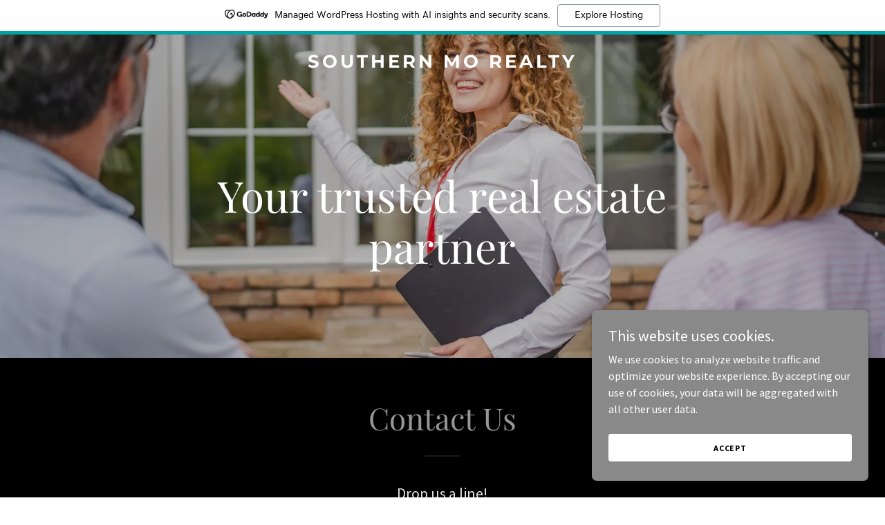

--- FILE ---
content_type: text/html; charset=utf-8
request_url: https://www.google.com/recaptcha/api2/anchor?ar=1&k=6LfjspgUAAAAABsbjG9id6qXQKZkqb6_Hpce6ui_&co=aHR0cHM6Ly9zb3V0aGVybm1vcmVhbHR5LmNvbTo0NDM.&hl=en&v=PoyoqOPhxBO7pBk68S4YbpHZ&size=invisible&anchor-ms=20000&execute-ms=30000&cb=4cvza6llf8r5
body_size: 48905
content:
<!DOCTYPE HTML><html dir="ltr" lang="en"><head><meta http-equiv="Content-Type" content="text/html; charset=UTF-8">
<meta http-equiv="X-UA-Compatible" content="IE=edge">
<title>reCAPTCHA</title>
<style type="text/css">
/* cyrillic-ext */
@font-face {
  font-family: 'Roboto';
  font-style: normal;
  font-weight: 400;
  font-stretch: 100%;
  src: url(//fonts.gstatic.com/s/roboto/v48/KFO7CnqEu92Fr1ME7kSn66aGLdTylUAMa3GUBHMdazTgWw.woff2) format('woff2');
  unicode-range: U+0460-052F, U+1C80-1C8A, U+20B4, U+2DE0-2DFF, U+A640-A69F, U+FE2E-FE2F;
}
/* cyrillic */
@font-face {
  font-family: 'Roboto';
  font-style: normal;
  font-weight: 400;
  font-stretch: 100%;
  src: url(//fonts.gstatic.com/s/roboto/v48/KFO7CnqEu92Fr1ME7kSn66aGLdTylUAMa3iUBHMdazTgWw.woff2) format('woff2');
  unicode-range: U+0301, U+0400-045F, U+0490-0491, U+04B0-04B1, U+2116;
}
/* greek-ext */
@font-face {
  font-family: 'Roboto';
  font-style: normal;
  font-weight: 400;
  font-stretch: 100%;
  src: url(//fonts.gstatic.com/s/roboto/v48/KFO7CnqEu92Fr1ME7kSn66aGLdTylUAMa3CUBHMdazTgWw.woff2) format('woff2');
  unicode-range: U+1F00-1FFF;
}
/* greek */
@font-face {
  font-family: 'Roboto';
  font-style: normal;
  font-weight: 400;
  font-stretch: 100%;
  src: url(//fonts.gstatic.com/s/roboto/v48/KFO7CnqEu92Fr1ME7kSn66aGLdTylUAMa3-UBHMdazTgWw.woff2) format('woff2');
  unicode-range: U+0370-0377, U+037A-037F, U+0384-038A, U+038C, U+038E-03A1, U+03A3-03FF;
}
/* math */
@font-face {
  font-family: 'Roboto';
  font-style: normal;
  font-weight: 400;
  font-stretch: 100%;
  src: url(//fonts.gstatic.com/s/roboto/v48/KFO7CnqEu92Fr1ME7kSn66aGLdTylUAMawCUBHMdazTgWw.woff2) format('woff2');
  unicode-range: U+0302-0303, U+0305, U+0307-0308, U+0310, U+0312, U+0315, U+031A, U+0326-0327, U+032C, U+032F-0330, U+0332-0333, U+0338, U+033A, U+0346, U+034D, U+0391-03A1, U+03A3-03A9, U+03B1-03C9, U+03D1, U+03D5-03D6, U+03F0-03F1, U+03F4-03F5, U+2016-2017, U+2034-2038, U+203C, U+2040, U+2043, U+2047, U+2050, U+2057, U+205F, U+2070-2071, U+2074-208E, U+2090-209C, U+20D0-20DC, U+20E1, U+20E5-20EF, U+2100-2112, U+2114-2115, U+2117-2121, U+2123-214F, U+2190, U+2192, U+2194-21AE, U+21B0-21E5, U+21F1-21F2, U+21F4-2211, U+2213-2214, U+2216-22FF, U+2308-230B, U+2310, U+2319, U+231C-2321, U+2336-237A, U+237C, U+2395, U+239B-23B7, U+23D0, U+23DC-23E1, U+2474-2475, U+25AF, U+25B3, U+25B7, U+25BD, U+25C1, U+25CA, U+25CC, U+25FB, U+266D-266F, U+27C0-27FF, U+2900-2AFF, U+2B0E-2B11, U+2B30-2B4C, U+2BFE, U+3030, U+FF5B, U+FF5D, U+1D400-1D7FF, U+1EE00-1EEFF;
}
/* symbols */
@font-face {
  font-family: 'Roboto';
  font-style: normal;
  font-weight: 400;
  font-stretch: 100%;
  src: url(//fonts.gstatic.com/s/roboto/v48/KFO7CnqEu92Fr1ME7kSn66aGLdTylUAMaxKUBHMdazTgWw.woff2) format('woff2');
  unicode-range: U+0001-000C, U+000E-001F, U+007F-009F, U+20DD-20E0, U+20E2-20E4, U+2150-218F, U+2190, U+2192, U+2194-2199, U+21AF, U+21E6-21F0, U+21F3, U+2218-2219, U+2299, U+22C4-22C6, U+2300-243F, U+2440-244A, U+2460-24FF, U+25A0-27BF, U+2800-28FF, U+2921-2922, U+2981, U+29BF, U+29EB, U+2B00-2BFF, U+4DC0-4DFF, U+FFF9-FFFB, U+10140-1018E, U+10190-1019C, U+101A0, U+101D0-101FD, U+102E0-102FB, U+10E60-10E7E, U+1D2C0-1D2D3, U+1D2E0-1D37F, U+1F000-1F0FF, U+1F100-1F1AD, U+1F1E6-1F1FF, U+1F30D-1F30F, U+1F315, U+1F31C, U+1F31E, U+1F320-1F32C, U+1F336, U+1F378, U+1F37D, U+1F382, U+1F393-1F39F, U+1F3A7-1F3A8, U+1F3AC-1F3AF, U+1F3C2, U+1F3C4-1F3C6, U+1F3CA-1F3CE, U+1F3D4-1F3E0, U+1F3ED, U+1F3F1-1F3F3, U+1F3F5-1F3F7, U+1F408, U+1F415, U+1F41F, U+1F426, U+1F43F, U+1F441-1F442, U+1F444, U+1F446-1F449, U+1F44C-1F44E, U+1F453, U+1F46A, U+1F47D, U+1F4A3, U+1F4B0, U+1F4B3, U+1F4B9, U+1F4BB, U+1F4BF, U+1F4C8-1F4CB, U+1F4D6, U+1F4DA, U+1F4DF, U+1F4E3-1F4E6, U+1F4EA-1F4ED, U+1F4F7, U+1F4F9-1F4FB, U+1F4FD-1F4FE, U+1F503, U+1F507-1F50B, U+1F50D, U+1F512-1F513, U+1F53E-1F54A, U+1F54F-1F5FA, U+1F610, U+1F650-1F67F, U+1F687, U+1F68D, U+1F691, U+1F694, U+1F698, U+1F6AD, U+1F6B2, U+1F6B9-1F6BA, U+1F6BC, U+1F6C6-1F6CF, U+1F6D3-1F6D7, U+1F6E0-1F6EA, U+1F6F0-1F6F3, U+1F6F7-1F6FC, U+1F700-1F7FF, U+1F800-1F80B, U+1F810-1F847, U+1F850-1F859, U+1F860-1F887, U+1F890-1F8AD, U+1F8B0-1F8BB, U+1F8C0-1F8C1, U+1F900-1F90B, U+1F93B, U+1F946, U+1F984, U+1F996, U+1F9E9, U+1FA00-1FA6F, U+1FA70-1FA7C, U+1FA80-1FA89, U+1FA8F-1FAC6, U+1FACE-1FADC, U+1FADF-1FAE9, U+1FAF0-1FAF8, U+1FB00-1FBFF;
}
/* vietnamese */
@font-face {
  font-family: 'Roboto';
  font-style: normal;
  font-weight: 400;
  font-stretch: 100%;
  src: url(//fonts.gstatic.com/s/roboto/v48/KFO7CnqEu92Fr1ME7kSn66aGLdTylUAMa3OUBHMdazTgWw.woff2) format('woff2');
  unicode-range: U+0102-0103, U+0110-0111, U+0128-0129, U+0168-0169, U+01A0-01A1, U+01AF-01B0, U+0300-0301, U+0303-0304, U+0308-0309, U+0323, U+0329, U+1EA0-1EF9, U+20AB;
}
/* latin-ext */
@font-face {
  font-family: 'Roboto';
  font-style: normal;
  font-weight: 400;
  font-stretch: 100%;
  src: url(//fonts.gstatic.com/s/roboto/v48/KFO7CnqEu92Fr1ME7kSn66aGLdTylUAMa3KUBHMdazTgWw.woff2) format('woff2');
  unicode-range: U+0100-02BA, U+02BD-02C5, U+02C7-02CC, U+02CE-02D7, U+02DD-02FF, U+0304, U+0308, U+0329, U+1D00-1DBF, U+1E00-1E9F, U+1EF2-1EFF, U+2020, U+20A0-20AB, U+20AD-20C0, U+2113, U+2C60-2C7F, U+A720-A7FF;
}
/* latin */
@font-face {
  font-family: 'Roboto';
  font-style: normal;
  font-weight: 400;
  font-stretch: 100%;
  src: url(//fonts.gstatic.com/s/roboto/v48/KFO7CnqEu92Fr1ME7kSn66aGLdTylUAMa3yUBHMdazQ.woff2) format('woff2');
  unicode-range: U+0000-00FF, U+0131, U+0152-0153, U+02BB-02BC, U+02C6, U+02DA, U+02DC, U+0304, U+0308, U+0329, U+2000-206F, U+20AC, U+2122, U+2191, U+2193, U+2212, U+2215, U+FEFF, U+FFFD;
}
/* cyrillic-ext */
@font-face {
  font-family: 'Roboto';
  font-style: normal;
  font-weight: 500;
  font-stretch: 100%;
  src: url(//fonts.gstatic.com/s/roboto/v48/KFO7CnqEu92Fr1ME7kSn66aGLdTylUAMa3GUBHMdazTgWw.woff2) format('woff2');
  unicode-range: U+0460-052F, U+1C80-1C8A, U+20B4, U+2DE0-2DFF, U+A640-A69F, U+FE2E-FE2F;
}
/* cyrillic */
@font-face {
  font-family: 'Roboto';
  font-style: normal;
  font-weight: 500;
  font-stretch: 100%;
  src: url(//fonts.gstatic.com/s/roboto/v48/KFO7CnqEu92Fr1ME7kSn66aGLdTylUAMa3iUBHMdazTgWw.woff2) format('woff2');
  unicode-range: U+0301, U+0400-045F, U+0490-0491, U+04B0-04B1, U+2116;
}
/* greek-ext */
@font-face {
  font-family: 'Roboto';
  font-style: normal;
  font-weight: 500;
  font-stretch: 100%;
  src: url(//fonts.gstatic.com/s/roboto/v48/KFO7CnqEu92Fr1ME7kSn66aGLdTylUAMa3CUBHMdazTgWw.woff2) format('woff2');
  unicode-range: U+1F00-1FFF;
}
/* greek */
@font-face {
  font-family: 'Roboto';
  font-style: normal;
  font-weight: 500;
  font-stretch: 100%;
  src: url(//fonts.gstatic.com/s/roboto/v48/KFO7CnqEu92Fr1ME7kSn66aGLdTylUAMa3-UBHMdazTgWw.woff2) format('woff2');
  unicode-range: U+0370-0377, U+037A-037F, U+0384-038A, U+038C, U+038E-03A1, U+03A3-03FF;
}
/* math */
@font-face {
  font-family: 'Roboto';
  font-style: normal;
  font-weight: 500;
  font-stretch: 100%;
  src: url(//fonts.gstatic.com/s/roboto/v48/KFO7CnqEu92Fr1ME7kSn66aGLdTylUAMawCUBHMdazTgWw.woff2) format('woff2');
  unicode-range: U+0302-0303, U+0305, U+0307-0308, U+0310, U+0312, U+0315, U+031A, U+0326-0327, U+032C, U+032F-0330, U+0332-0333, U+0338, U+033A, U+0346, U+034D, U+0391-03A1, U+03A3-03A9, U+03B1-03C9, U+03D1, U+03D5-03D6, U+03F0-03F1, U+03F4-03F5, U+2016-2017, U+2034-2038, U+203C, U+2040, U+2043, U+2047, U+2050, U+2057, U+205F, U+2070-2071, U+2074-208E, U+2090-209C, U+20D0-20DC, U+20E1, U+20E5-20EF, U+2100-2112, U+2114-2115, U+2117-2121, U+2123-214F, U+2190, U+2192, U+2194-21AE, U+21B0-21E5, U+21F1-21F2, U+21F4-2211, U+2213-2214, U+2216-22FF, U+2308-230B, U+2310, U+2319, U+231C-2321, U+2336-237A, U+237C, U+2395, U+239B-23B7, U+23D0, U+23DC-23E1, U+2474-2475, U+25AF, U+25B3, U+25B7, U+25BD, U+25C1, U+25CA, U+25CC, U+25FB, U+266D-266F, U+27C0-27FF, U+2900-2AFF, U+2B0E-2B11, U+2B30-2B4C, U+2BFE, U+3030, U+FF5B, U+FF5D, U+1D400-1D7FF, U+1EE00-1EEFF;
}
/* symbols */
@font-face {
  font-family: 'Roboto';
  font-style: normal;
  font-weight: 500;
  font-stretch: 100%;
  src: url(//fonts.gstatic.com/s/roboto/v48/KFO7CnqEu92Fr1ME7kSn66aGLdTylUAMaxKUBHMdazTgWw.woff2) format('woff2');
  unicode-range: U+0001-000C, U+000E-001F, U+007F-009F, U+20DD-20E0, U+20E2-20E4, U+2150-218F, U+2190, U+2192, U+2194-2199, U+21AF, U+21E6-21F0, U+21F3, U+2218-2219, U+2299, U+22C4-22C6, U+2300-243F, U+2440-244A, U+2460-24FF, U+25A0-27BF, U+2800-28FF, U+2921-2922, U+2981, U+29BF, U+29EB, U+2B00-2BFF, U+4DC0-4DFF, U+FFF9-FFFB, U+10140-1018E, U+10190-1019C, U+101A0, U+101D0-101FD, U+102E0-102FB, U+10E60-10E7E, U+1D2C0-1D2D3, U+1D2E0-1D37F, U+1F000-1F0FF, U+1F100-1F1AD, U+1F1E6-1F1FF, U+1F30D-1F30F, U+1F315, U+1F31C, U+1F31E, U+1F320-1F32C, U+1F336, U+1F378, U+1F37D, U+1F382, U+1F393-1F39F, U+1F3A7-1F3A8, U+1F3AC-1F3AF, U+1F3C2, U+1F3C4-1F3C6, U+1F3CA-1F3CE, U+1F3D4-1F3E0, U+1F3ED, U+1F3F1-1F3F3, U+1F3F5-1F3F7, U+1F408, U+1F415, U+1F41F, U+1F426, U+1F43F, U+1F441-1F442, U+1F444, U+1F446-1F449, U+1F44C-1F44E, U+1F453, U+1F46A, U+1F47D, U+1F4A3, U+1F4B0, U+1F4B3, U+1F4B9, U+1F4BB, U+1F4BF, U+1F4C8-1F4CB, U+1F4D6, U+1F4DA, U+1F4DF, U+1F4E3-1F4E6, U+1F4EA-1F4ED, U+1F4F7, U+1F4F9-1F4FB, U+1F4FD-1F4FE, U+1F503, U+1F507-1F50B, U+1F50D, U+1F512-1F513, U+1F53E-1F54A, U+1F54F-1F5FA, U+1F610, U+1F650-1F67F, U+1F687, U+1F68D, U+1F691, U+1F694, U+1F698, U+1F6AD, U+1F6B2, U+1F6B9-1F6BA, U+1F6BC, U+1F6C6-1F6CF, U+1F6D3-1F6D7, U+1F6E0-1F6EA, U+1F6F0-1F6F3, U+1F6F7-1F6FC, U+1F700-1F7FF, U+1F800-1F80B, U+1F810-1F847, U+1F850-1F859, U+1F860-1F887, U+1F890-1F8AD, U+1F8B0-1F8BB, U+1F8C0-1F8C1, U+1F900-1F90B, U+1F93B, U+1F946, U+1F984, U+1F996, U+1F9E9, U+1FA00-1FA6F, U+1FA70-1FA7C, U+1FA80-1FA89, U+1FA8F-1FAC6, U+1FACE-1FADC, U+1FADF-1FAE9, U+1FAF0-1FAF8, U+1FB00-1FBFF;
}
/* vietnamese */
@font-face {
  font-family: 'Roboto';
  font-style: normal;
  font-weight: 500;
  font-stretch: 100%;
  src: url(//fonts.gstatic.com/s/roboto/v48/KFO7CnqEu92Fr1ME7kSn66aGLdTylUAMa3OUBHMdazTgWw.woff2) format('woff2');
  unicode-range: U+0102-0103, U+0110-0111, U+0128-0129, U+0168-0169, U+01A0-01A1, U+01AF-01B0, U+0300-0301, U+0303-0304, U+0308-0309, U+0323, U+0329, U+1EA0-1EF9, U+20AB;
}
/* latin-ext */
@font-face {
  font-family: 'Roboto';
  font-style: normal;
  font-weight: 500;
  font-stretch: 100%;
  src: url(//fonts.gstatic.com/s/roboto/v48/KFO7CnqEu92Fr1ME7kSn66aGLdTylUAMa3KUBHMdazTgWw.woff2) format('woff2');
  unicode-range: U+0100-02BA, U+02BD-02C5, U+02C7-02CC, U+02CE-02D7, U+02DD-02FF, U+0304, U+0308, U+0329, U+1D00-1DBF, U+1E00-1E9F, U+1EF2-1EFF, U+2020, U+20A0-20AB, U+20AD-20C0, U+2113, U+2C60-2C7F, U+A720-A7FF;
}
/* latin */
@font-face {
  font-family: 'Roboto';
  font-style: normal;
  font-weight: 500;
  font-stretch: 100%;
  src: url(//fonts.gstatic.com/s/roboto/v48/KFO7CnqEu92Fr1ME7kSn66aGLdTylUAMa3yUBHMdazQ.woff2) format('woff2');
  unicode-range: U+0000-00FF, U+0131, U+0152-0153, U+02BB-02BC, U+02C6, U+02DA, U+02DC, U+0304, U+0308, U+0329, U+2000-206F, U+20AC, U+2122, U+2191, U+2193, U+2212, U+2215, U+FEFF, U+FFFD;
}
/* cyrillic-ext */
@font-face {
  font-family: 'Roboto';
  font-style: normal;
  font-weight: 900;
  font-stretch: 100%;
  src: url(//fonts.gstatic.com/s/roboto/v48/KFO7CnqEu92Fr1ME7kSn66aGLdTylUAMa3GUBHMdazTgWw.woff2) format('woff2');
  unicode-range: U+0460-052F, U+1C80-1C8A, U+20B4, U+2DE0-2DFF, U+A640-A69F, U+FE2E-FE2F;
}
/* cyrillic */
@font-face {
  font-family: 'Roboto';
  font-style: normal;
  font-weight: 900;
  font-stretch: 100%;
  src: url(//fonts.gstatic.com/s/roboto/v48/KFO7CnqEu92Fr1ME7kSn66aGLdTylUAMa3iUBHMdazTgWw.woff2) format('woff2');
  unicode-range: U+0301, U+0400-045F, U+0490-0491, U+04B0-04B1, U+2116;
}
/* greek-ext */
@font-face {
  font-family: 'Roboto';
  font-style: normal;
  font-weight: 900;
  font-stretch: 100%;
  src: url(//fonts.gstatic.com/s/roboto/v48/KFO7CnqEu92Fr1ME7kSn66aGLdTylUAMa3CUBHMdazTgWw.woff2) format('woff2');
  unicode-range: U+1F00-1FFF;
}
/* greek */
@font-face {
  font-family: 'Roboto';
  font-style: normal;
  font-weight: 900;
  font-stretch: 100%;
  src: url(//fonts.gstatic.com/s/roboto/v48/KFO7CnqEu92Fr1ME7kSn66aGLdTylUAMa3-UBHMdazTgWw.woff2) format('woff2');
  unicode-range: U+0370-0377, U+037A-037F, U+0384-038A, U+038C, U+038E-03A1, U+03A3-03FF;
}
/* math */
@font-face {
  font-family: 'Roboto';
  font-style: normal;
  font-weight: 900;
  font-stretch: 100%;
  src: url(//fonts.gstatic.com/s/roboto/v48/KFO7CnqEu92Fr1ME7kSn66aGLdTylUAMawCUBHMdazTgWw.woff2) format('woff2');
  unicode-range: U+0302-0303, U+0305, U+0307-0308, U+0310, U+0312, U+0315, U+031A, U+0326-0327, U+032C, U+032F-0330, U+0332-0333, U+0338, U+033A, U+0346, U+034D, U+0391-03A1, U+03A3-03A9, U+03B1-03C9, U+03D1, U+03D5-03D6, U+03F0-03F1, U+03F4-03F5, U+2016-2017, U+2034-2038, U+203C, U+2040, U+2043, U+2047, U+2050, U+2057, U+205F, U+2070-2071, U+2074-208E, U+2090-209C, U+20D0-20DC, U+20E1, U+20E5-20EF, U+2100-2112, U+2114-2115, U+2117-2121, U+2123-214F, U+2190, U+2192, U+2194-21AE, U+21B0-21E5, U+21F1-21F2, U+21F4-2211, U+2213-2214, U+2216-22FF, U+2308-230B, U+2310, U+2319, U+231C-2321, U+2336-237A, U+237C, U+2395, U+239B-23B7, U+23D0, U+23DC-23E1, U+2474-2475, U+25AF, U+25B3, U+25B7, U+25BD, U+25C1, U+25CA, U+25CC, U+25FB, U+266D-266F, U+27C0-27FF, U+2900-2AFF, U+2B0E-2B11, U+2B30-2B4C, U+2BFE, U+3030, U+FF5B, U+FF5D, U+1D400-1D7FF, U+1EE00-1EEFF;
}
/* symbols */
@font-face {
  font-family: 'Roboto';
  font-style: normal;
  font-weight: 900;
  font-stretch: 100%;
  src: url(//fonts.gstatic.com/s/roboto/v48/KFO7CnqEu92Fr1ME7kSn66aGLdTylUAMaxKUBHMdazTgWw.woff2) format('woff2');
  unicode-range: U+0001-000C, U+000E-001F, U+007F-009F, U+20DD-20E0, U+20E2-20E4, U+2150-218F, U+2190, U+2192, U+2194-2199, U+21AF, U+21E6-21F0, U+21F3, U+2218-2219, U+2299, U+22C4-22C6, U+2300-243F, U+2440-244A, U+2460-24FF, U+25A0-27BF, U+2800-28FF, U+2921-2922, U+2981, U+29BF, U+29EB, U+2B00-2BFF, U+4DC0-4DFF, U+FFF9-FFFB, U+10140-1018E, U+10190-1019C, U+101A0, U+101D0-101FD, U+102E0-102FB, U+10E60-10E7E, U+1D2C0-1D2D3, U+1D2E0-1D37F, U+1F000-1F0FF, U+1F100-1F1AD, U+1F1E6-1F1FF, U+1F30D-1F30F, U+1F315, U+1F31C, U+1F31E, U+1F320-1F32C, U+1F336, U+1F378, U+1F37D, U+1F382, U+1F393-1F39F, U+1F3A7-1F3A8, U+1F3AC-1F3AF, U+1F3C2, U+1F3C4-1F3C6, U+1F3CA-1F3CE, U+1F3D4-1F3E0, U+1F3ED, U+1F3F1-1F3F3, U+1F3F5-1F3F7, U+1F408, U+1F415, U+1F41F, U+1F426, U+1F43F, U+1F441-1F442, U+1F444, U+1F446-1F449, U+1F44C-1F44E, U+1F453, U+1F46A, U+1F47D, U+1F4A3, U+1F4B0, U+1F4B3, U+1F4B9, U+1F4BB, U+1F4BF, U+1F4C8-1F4CB, U+1F4D6, U+1F4DA, U+1F4DF, U+1F4E3-1F4E6, U+1F4EA-1F4ED, U+1F4F7, U+1F4F9-1F4FB, U+1F4FD-1F4FE, U+1F503, U+1F507-1F50B, U+1F50D, U+1F512-1F513, U+1F53E-1F54A, U+1F54F-1F5FA, U+1F610, U+1F650-1F67F, U+1F687, U+1F68D, U+1F691, U+1F694, U+1F698, U+1F6AD, U+1F6B2, U+1F6B9-1F6BA, U+1F6BC, U+1F6C6-1F6CF, U+1F6D3-1F6D7, U+1F6E0-1F6EA, U+1F6F0-1F6F3, U+1F6F7-1F6FC, U+1F700-1F7FF, U+1F800-1F80B, U+1F810-1F847, U+1F850-1F859, U+1F860-1F887, U+1F890-1F8AD, U+1F8B0-1F8BB, U+1F8C0-1F8C1, U+1F900-1F90B, U+1F93B, U+1F946, U+1F984, U+1F996, U+1F9E9, U+1FA00-1FA6F, U+1FA70-1FA7C, U+1FA80-1FA89, U+1FA8F-1FAC6, U+1FACE-1FADC, U+1FADF-1FAE9, U+1FAF0-1FAF8, U+1FB00-1FBFF;
}
/* vietnamese */
@font-face {
  font-family: 'Roboto';
  font-style: normal;
  font-weight: 900;
  font-stretch: 100%;
  src: url(//fonts.gstatic.com/s/roboto/v48/KFO7CnqEu92Fr1ME7kSn66aGLdTylUAMa3OUBHMdazTgWw.woff2) format('woff2');
  unicode-range: U+0102-0103, U+0110-0111, U+0128-0129, U+0168-0169, U+01A0-01A1, U+01AF-01B0, U+0300-0301, U+0303-0304, U+0308-0309, U+0323, U+0329, U+1EA0-1EF9, U+20AB;
}
/* latin-ext */
@font-face {
  font-family: 'Roboto';
  font-style: normal;
  font-weight: 900;
  font-stretch: 100%;
  src: url(//fonts.gstatic.com/s/roboto/v48/KFO7CnqEu92Fr1ME7kSn66aGLdTylUAMa3KUBHMdazTgWw.woff2) format('woff2');
  unicode-range: U+0100-02BA, U+02BD-02C5, U+02C7-02CC, U+02CE-02D7, U+02DD-02FF, U+0304, U+0308, U+0329, U+1D00-1DBF, U+1E00-1E9F, U+1EF2-1EFF, U+2020, U+20A0-20AB, U+20AD-20C0, U+2113, U+2C60-2C7F, U+A720-A7FF;
}
/* latin */
@font-face {
  font-family: 'Roboto';
  font-style: normal;
  font-weight: 900;
  font-stretch: 100%;
  src: url(//fonts.gstatic.com/s/roboto/v48/KFO7CnqEu92Fr1ME7kSn66aGLdTylUAMa3yUBHMdazQ.woff2) format('woff2');
  unicode-range: U+0000-00FF, U+0131, U+0152-0153, U+02BB-02BC, U+02C6, U+02DA, U+02DC, U+0304, U+0308, U+0329, U+2000-206F, U+20AC, U+2122, U+2191, U+2193, U+2212, U+2215, U+FEFF, U+FFFD;
}

</style>
<link rel="stylesheet" type="text/css" href="https://www.gstatic.com/recaptcha/releases/PoyoqOPhxBO7pBk68S4YbpHZ/styles__ltr.css">
<script nonce="KgqAXq59xIz0RbfNIkbxhw" type="text/javascript">window['__recaptcha_api'] = 'https://www.google.com/recaptcha/api2/';</script>
<script type="text/javascript" src="https://www.gstatic.com/recaptcha/releases/PoyoqOPhxBO7pBk68S4YbpHZ/recaptcha__en.js" nonce="KgqAXq59xIz0RbfNIkbxhw">
      
    </script></head>
<body><div id="rc-anchor-alert" class="rc-anchor-alert"></div>
<input type="hidden" id="recaptcha-token" value="[base64]">
<script type="text/javascript" nonce="KgqAXq59xIz0RbfNIkbxhw">
      recaptcha.anchor.Main.init("[\x22ainput\x22,[\x22bgdata\x22,\x22\x22,\[base64]/[base64]/[base64]/ZyhXLGgpOnEoW04sMjEsbF0sVywwKSxoKSxmYWxzZSxmYWxzZSl9Y2F0Y2goayl7RygzNTgsVyk/[base64]/[base64]/[base64]/[base64]/[base64]/[base64]/[base64]/bmV3IEJbT10oRFswXSk6dz09Mj9uZXcgQltPXShEWzBdLERbMV0pOnc9PTM/bmV3IEJbT10oRFswXSxEWzFdLERbMl0pOnc9PTQ/[base64]/[base64]/[base64]/[base64]/[base64]\\u003d\x22,\[base64]\\u003d\x22,\[base64]/Ch3nCrTZfw58fwo3Co1XCtxTDi0bDosKqGMOtw4F+cMOgN3DDkMOCw4vDukwWMsOswpTDu3zCtnNeN8K5fGrDjsKsSB7CoxDDhsKgH8OawrphESjCtSTCqhF/w5TDnGjDlsO+wqI3Oy5/YDhYJjwdLMOqw6QNYWbDqsObw4vDhsOow6zDiGvDqMKrw7HDosO+w4kSbkvDk3cIw7fDu8OIAMObw4DDsjDCtXcFw5M+wqJ0Y8OpwrPCg8Owcx9xKg/DkyhcwofDhsK4w7ZaU2fDhkEYw4J9Z8OxwoTClFcew7t+YsOMwowLwqQQSS1wwqINIxYrEz3Ch8Orw4A5w6bCukRqP8KkecKUwp1bHhDCuCgcw7QgG8O3wr5sGl/DhsO/[base64]/w4LDgMO+w54ywpsMw53DmMKVDcKywobDu1pOVGDCsMOAw5R8w5oSwooQwpbCtiEcYxpdDmVNWsOyA8OGS8KpwrjCocKXZ8OUw4ZcwoVAw6MoOAnCjgwQWj/CkBzClsKdw6bCllRjQsO3w5bChcKMS8ONw4HCukFYw67Cm2AMw7h5McKWIVrCo3dyXMO2B8KHGsK+w44bwpsFVcOIw7/CvMOcYkbDiMKcw5jChsK2w5pJwrMpa0MLwqvDgHYZOMKxW8KPUsO/[base64]/CnMOQMGzCmG3DgcO/[base64]/CuhvCqw5KwrARwozCq8O3wrvCojsWQ8O4d8KtRwh3eT3Dpj7ChMKdwqvCqjsvwonDisKsO8KqH8OzcMKAwpnCj1DDpsObw50rw59nwq/CkA7CiAYbOMOEw4LCucKmwqU1TsK/wrrCk8O0HT3DlzfDjTrDkX0HXUjDhcOzwo5NMTrDqW1ZH3IDwo9Iw5vCpyZFccOTw5xmZsKEQhMFw4YPdMK8w6IYw65+BEYaZMO+wpd9fATDnsK9DsKyw4ECHcOPwooOamHDu1zCkSrDhgvDhWEaw6wvH8OEwpg7w6EwaEDCmsOOB8KIwr/DvFfDiANNw7HDs13Dm1HCoMObw5HCpS02X0DDt8OBwpNCwpc4KsK/MlbCmsKmwrDCqjsuBlHDtcO4w6lVPGfCsMOCwoF3w63DqMO+J35da8Ksw4htwpzDu8OjAMKsw4fCpsOTw6BVXHNKwqbCn2zCosKlwrHCvcKLO8ORwqfClhJ6w7jCi18fwr/CsS0yw74lwprChXQ6wrlkw4jClsKSJjnDrUzDnjTDtw1Hw7TDmBbCvUfCsG3Do8KQw5HDvQUwKsKBw4zDnQ1rw7DDtQTCpCbDrsKbZMKaPmLCgsOUw6DCsG7DrEIcwp1HwqHDgMK1BsKaBsOXd8Oiwodew7M0woQ5wrUow7/[base64]/DsMOtw4HCuzJgFgoTUsKXw4DCjDt4wqVAQQnDkgbDlcOXwoXCtTTDjHTCucKsw7/[base64]/DucKEwo3CmzE0VcOnRMKlAgh/PWzClMKVw67Cr8KJwrRbwqPDsMO4bmEawozCuVjCgsKow7AANcKgwofDnMKuByTCtMKgZXPDkDsGwqvDhDMbw41owrUww44Iw5bDmsOXN8K9w6p0RA8mGsOSwpJJwqk2XTp5Lw/DiVrClW53w5vCkCVBLVEHw75Qw5DDvsOEKsKPw5LCvsKWKMO1LsOiwqgCw6rCsUJawp18w6pnDcOow4PCssK4U1/Dv8KUwp5pPMOgwovCtcKfCcOVw7dOQwnDp3sMw7zCiQLDtcOyZsO8KlpTw6TCmS8fwox4RMKAa0rDtcKJw7AnwqXCgcKxeMOew4k+GsKcLcOxw54dw6Jww7/Co8OLwqMvwq7Cj8K4wrLDg8KxFcO1w5keQU5XU8KpUUrCu2PCuTrDqMKwZg0WwqVnw4YDw6rDljNnw5LDp8KgwpMzRcOrwo/CtEUtwqAoFWbCjj5cw752TkBNfxLCvBFrEmxzw6Vxw4RIw7nCg8Odw7bCpmfDhgRDw67CrDtDVR/CksOndgADw7B0XlPCp8O3wpHCv37Dl8KEw7N/w7rDt8O/[base64]/SsKSw7rCnTZhZ8OAw7cKBcK+wr9bKsOUwrXCpTLCl8OqdsO3JgTCqCUWw7zDvV7Ds3kcw458VC93dDRbw6FIZgdtw6/DmC5rAMOdBcKTEQRNHBLDqMKSwohcwoPDoUw1wo3Ci3VVOMKXeMK+UXbCmCnDv8OzPcKcwqzCs8OmMMO7F8KXCEYkw714wqbCj3pOcMKjwpMxwobChcKdHzHDrcO7wrZnLWHCuCRbwobDpFLDnMOUJ8O4asOBK8KeISPDvhwpU8KwN8OawqTCmRd8bcOjw6NuIl/DosOQwqLDsMKtDk90w5nCiA7DqEAlw5Qzwohlw7PCojsMw6w4wqtTw4LCiMKzwoFjRVEpFGNxHlDDoTvClcO8wpc4wocPG8Kbwp9tQS0Fw4wIw5PDucKKwphpOFLDnMKoE8OnMMK/w7zCpMOnGGPDiTkxNsK9RsOew4jCglo2aAQHBsOZd8KQB8OCwqdpwq7CtsKlMCLCuMKjwp1Pw5Y7w7rCjVw4w5YbaykZw7DCvmMFD2Zcw7/[base64]/[base64]/[base64]/ChcOWw7/[base64]/wr3DmMOOBcK2wpDDjmRlW1TCqVEswql/w6/Cs2lqejZDw5zCrDU8ZiJjEcOVJcOVw68Bw7XDngPDnmZyw7HDhQY6w4vCniQVPcOMw6Fbw4/DgsOWwpzCr8KPaMO/w4nDiFk8w55Lw4k8DsKaEcKvwp4ySMKXwoogwpwURsOCw418PjPDq8O8wroIw7A6SsKUMcO2wo/DicOrYS0gaj3CuVrCghnDksKlB8OOwpPCs8OUQA8PPRfCuiwzJB9TGcKYw7AWwro+SnEtGcONwoZmXsO9wopXHcOPw7Ycw5zCqw/[base64]/CocOpw5BewpBSw5nCmTzCssO5woXCgDfDrsOrwrEiIcKlRz3Di8KMLMKfccOXwojDphPDt8KMUMKzWGQNw5XCqsKDw4AnXcK1w7fCnE3DjsKyecOaw78pw7nDt8OFwozDh3JAw6gAwo7CpcOvOsKmw5/[base64]/DmsOCwrwbwpfDuWLCnMKHHMOFdQ/DjcKQJ8Kyw4PCgUDCtsOMSMOrRCXClGPDs8KpMXDCkQvDmcOKU8KVJggffGUUel3Cg8OQwog+wrtUBiNdw4XCqsKSw5HDjcKww5LCgjADEcOMPVnDlQlHw7LClMOPUMOmwoDDpAzDrcKywqpiFMKXwprCssK7WSRPW8KSw6PDoSUgblJPw7/[base64]/DnA/DlMKRWCfDt8Oyw4kgOMOfJsO9JkbClCECwqrClALCvsK3w6/Ck8K+YXo8wq5TwqpoI8KMVMKhwo3CumQew47DgzUWw5XDnQDDu3wnwpZaOMOdQMOtwqR6BErDs2s5c8KrD0/Dn8Kxw5Rmw41bw6ICw5nDlcK1w4rDgkDDtWocJ8O8eiVKX2jDsnxzwpPChS/DqcO0Qh8Zw7NiPmtWwoLCvMO4DxfCo1sZCsKyccKiUcK1M8O3w4xFwrvCjTdNOWjDmUrDm3rCmWMWV8K5woNlLcOMbk4aw4zDv8OkZUoUfsOXIMKwwrHCqSbCkT8WM2FbwqzCnG3DkSjDhzRVOh5Dw4XCtRLDpMKew7ZywokieSR/wq8bTngpO8KSw5UTw5VCw6Z1wojCv8K3w4rDjEXDti/DlMOVWll2HV7CusOLw7vCv2vDvTJifSnDjcOsWMOyw7RpHsKAw6zCs8K5LsK0XsOpwpsAw7lvw7FvwobCuXfCqFUxTcKLwoBjw7MZd21FwoE6wpLDosKiw6bDmkBkUsKBw4fCrzBlwr/DlcOMfsOcYnrCrS/DvSnCisK1SgXDlMOpdcOTw6BFUyoURg7DrcOrSSrDmGsFI3FwFk7CsUPDlsKDMsOdLsKqRVnCpGvCrCnDpkscwrUtRsO7cMObwqvCoHQUVW3Dv8KgKwhUw6hxwr05w7UwYhotwrIsEFXCuQnCgENOw4fCusKBwoVew6DDosOjVHs0U8K/fcO+wrtJfsOiw59BEHElw7XCmiwiY8KBcMKRA8OkwoMmVsKow5/ChyRWGBkGbsO4AsKRw6QPKhfDl1I7McOVwr3DknjDpDt9wo3CjwfClsK7w43DhQlsUVVTUMO+wp0KHcKmwofDmcKCwqHDtDMjwo9zXBheK8OOw4nCn281OcKcwpPCj0JEMWbDlR4qQMOfJcO3SVvDpsOxacKYwrQ+wpjDjxHDrQtWEi5vDUXDh8OeEmPDpcKVRsK/dH0BF8KEw7crYsKlw6dgw5/CugHCi8K5Sm3CtjDDmnTDkcKiw5FeW8KpwozCrMODF8KFw7/DrcOiwpMCwpHDp8OiFh0Uw6zCiyEcblLCj8ONJ8KkGhdWHcK5F8KTVgMAw64lJBfCijvDu0nCh8KrFcO2HMKWw6RELUotw5NRE8OwXyYKdTLCrcOGw68BF0FLwo1cwqHDuh/DqsO/w7/[base64]/w59Bw4nDv17Cj15YT8O1SsKBOBRBGMKzIsOdwpxBacOgHH3CkcKuwonCvsONWEHDnhIXS8Kndl/[base64]/CjQ86w5/CgT/Dr3Z3wqdYVBoCw4I/wqpMGx3Dtnc6cMKCwolWwrnDrcO2X8KhPMKUwpnDpMKZGEZQw4rDtcKcw5NVw4LCk33CosOGwopCwpoXwozDqsOvw6ooV0XCnDk5woE6w6nDu8O8woYSHlVWwpArw5jDognCksOMwq07woRew4EHZsOUwqvDr0xOw4FgCWcuwpvDvErChlBXw4Y/[base64]/N0c7KMOLIGLDisOYBBfCp8K7w7/[base64]/OMKGJQPDr8KtUzVFdsOTVAHDh8KUSsOuGCReBsODBnlUwqHDpjc+XsKIw5YXw5bClMKkwp3Ct8Krw6XCoBjChFjDisKWJStGZC87wrPCmE3Dm1rCsifCqMKtw7IFwpgvwopJAVxAXUPCrnQPw7AHw7x4woTDqHTDuXPDqsKqLw8Mw5vDu8OIw6/[base64]/wpA3cMOLf8Kdw5B4a27DtmUCwqrDjcKHZCsEcHHCsMKLC8OTwpHDsMKAJsKTw6UxLcOmUCfDrHzDkMKJVcKsw7vCo8KGwphkRXpQw7ZMLm3DqsOMwr5+PwTCvzXCvsK7wpJ9WzQFw7vCqA8/wqI1JzXDosOUw4TChHVUw6J6w4LCjzbDrgVBw73DgirDmMKrw6U8asKTwrjDmELCo3zDr8KOwr0rTWcfw4hHwocMdsODKcOwwqDCjCrCiXjCkMKvdiFiX8K+wrbCqMOSw6PDvcKzBjUYSiLDry7DisKfHnVJV8KwfMOhw77CnMOLPMKww7kUJMK8w71GM8Ovw5/DkENSw4nDsMOYb8Oiw7o+wqBrw4vDi8OlUsOOwr9AwojCqcO1DlzDk3NQw73CkcOTanzCmh7CiMKHW8OIBCzDmcOMR8ODGwAywp8mD8KNZmV/wqU3cTQkw5oUw5pqF8KUQcOjw5hGZUjDqgfCuRUhw6HDosKmwocVIsKCwo7CtxrDtQfDnWNlFsO2w6HDvyLDpMOiesO/[base64]/DqGbDs8Osw7phw6MUNXTCpW5lXWfCj2/CmMKJGcOdD8KawoDCq8OSwpdrLsOsw4xRJWzDmsK9JCvChiQEA1PDlMOCw6vDlsOdwp9WwpnCsMKbw5tFw6cXw4wfw5HCqg5gw4kQw4wgw54dXcKzVsOLSsK9w5AhP8KuwqY/c8O0w6cywqcRwp8Ww5jCtMOMKcOEw7LCkQg4w7p0w5M3ZBNyw5jDpsOrwrjDogTDnsOSOcOAwpobLcO5wpJBcVrCksO/wqrCrDXCisK8D8Ofw6PDvUTDhsOvwoAKw4TDoTt8HRAlQ8KdwokLw5TDrcKmbsOIw5fCp8KfwoDCnsOzBxw6BsKuAMKcWSYIV1jClgULwoQXVg3DrsKfFsOqCMKzwrcfwoDCoz9dwoLCgsK+Z8OuLTrDtcKrwpFIdRfCsMOyRWZhwoggTsOtw4Enw4DCuQ/CpSDCpD/CncOYLMKEw6PCsj3DnsKWwoLDilR/[base64]/CsMO1W8OZw58RdHfDlRLCllPCq8KSwo/Dn2p6a1Ehw7dAKyzDk10gwowOF8OrwrXDtUbDpcO1w41XwpfCkcKDS8Ksb2fCp8OWw7bClMOFfMOewqDCn8KOw7srwrI2wrlNwoTClMOKw7E6wpLDu8Knw5DClQxoM8OGXMOWYkHDn2sMw6TDpFA1w6vDjws/woNcw4TCsQbCoEhYEMOQwpJmMMO6KsK+EMOawox3wofCqRTCgcOvKmYEDzXDo03ChzBKwpEjUcKyBT9wS8O5w6rCn2Bxw7tIwqrCng99w7nDvW5JejbCtMOswq8ZdcOjw4bCo8OgwrhCK1XCtzsSAlcYBsO/c2JYWwbCtsOqYAZbRXpyw4LCjsORwoXCh8Ome047IMKTwrAdwpkGw57Ci8KGJTDDkRp1GcOtBT3DicKoeR/CpMO1K8Kqw698wq/DmlfDtlPCngDCrknCn3zDu8K8NjpSw713w4gkC8KHd8KuNSFJKg/DmCbDhzbCk0bDgHbCkMKywpxiwqbCvMKRGE7DgBrCn8KZBQjCjEXDnsKfw5wxMsOCNWE4w63CjkjDsBrDpsOzUcK7wpHCpmMcYCTCuiHDpyXCq3MDJ2zCh8K1w5wZw4bDucKdRT3ChyhANmLDq8KSwrzDqhHDj8ObAi/Dq8OiGHwLw6kQw5fDmcK4cUTDqMOHLBccfcK1PgHDvC3Dr8KuO3nCsy8WUsKVw6fCpMK5ccOow4HCqltVwp92wp9RPx3DkMOpAcKjwp1DHnM5ASVkf8KaBgYeWR/[base64]/Ct0IaL8KTKAjDncO1ciTDmBzDo8KIX0d/f8Kaw7bDumgJwqzChsO/fsOnw6nClcOFwqBAw7zDgcOxWzLCnBlawonDisOVw689RhrDscO2UsK1w5U7PMO8w6TCmcOKw6/Cj8OhBsOfwrzDpsKeYkQ7GxYPFDEQwrEZdAI7AGx3CMKQHMOofFjDscKdJxY2w5vDpD/[base64]/CjMOFw63CrcK1wrzCjgtawqfDqcO/wotvw54zw4wpAVRyw77DicOTDCrClsKhaC/[base64]/[base64]/DnUlkwo9AwoltHh7CtC8tXMOESwkzdCXDhsKAwoLCuX/Cv8OOw71dEcO0I8K6wqgUw73DncKnQcKKw6sJw5Mzw758WFrDiCBCwpouw5AqwrDDusK5CsOtwp3DlBIOw7N/ZMOSRknCtQtJw7kdG0F2w7vCj14WcMKcd8OzX8K3EsKzRmvChCrDgMOqM8KLIgvCgVTDucK3DMOjw5NVUcOGccKsw5rDvsOYwrIXQ8OkwqXDpD/CtsO5wrzDi8OGYUQ7HQrDj2TDjQMhLcKINiPDqsKTw7ExcCUlwoHCrMOqWWnCsXBSwrbDiQobKcKpX8OjwpNRw5NrEyoQwrDDvXfCnMKcWzYwWUZdf3rDt8OUChrChjjCvW8UfMOcw63ChsKAJhJEwpoxwq3Dti4vLh3ClUgdw5xZwr9FKxI7KsKtwovCicK/w4Bfw5jDqMORMCfDo8K+wpJ8w4rDjF/Cl8ODRQPCt8Krw5Vow5QkwpfCrMKQwok0w6zCkH/Cu8OLw41Pa0XCjsK0PGTDhm5pNljCtsOpMsKjRMOjw7V8CsKHw4UvbkFCDx3CggEwAz5Kw59EehU/CiVtOj0gw5ccw6EOwqVrwofDoxAEw5B+w48sasKSw5clC8OEN8O8w58qw49vSQl+wr5GU8KRw5xIwqbDvWVuw7Bye8K4emtcwp/CsMODZcObwqw7EwQAEcOdPUzDiwx8wqzDm8KmNnbDgyzCucObIsK/WMK9HsO3wobChw1jwqYbw6LDs3HCn8OBIMOpwpDDkMOUw5wLwrtfw4ohAA7CvMKxMMKlO8OOQVDCmgTDlsKzw5fCrEUZwrYCw53Du8Obw7VgwpHChsOfUMKvZMKwYsObTnTDhgd5wovDqmJBTA/ClsOpVj1CPsOBDsOyw6F0RX7DkMKvPcOGcyjDlm3CiMKXw7zCg2djwpwhwp9Cw6vDtQLCqcK5Px0/woo0woHDj8Ocwo7CrsO6wqxSwrLDjsKPw6vDp8Ktw7HDiDPCi3JsGjMxwoXDoMOdw68yY19WeibDgAU8GsK0wp0ew6TDmMKaw4fDpMOjw7wzw6EeKMOVwrMEwo1nMMOuwo/DgCjDisOXwozDg8KcG8K1Q8KMwp5DM8KUAMOjQGvCqsKRw4rDoTTCv8KQwognwqTCoMKWw5vConVrwrbDssOGBsKFZ8OyIsO6DsO9w64JwpLChcOaw6HCvMOBw4DCncO4aMK6w5N9w5htE8Kcw6suworDgwcFcVcJw6Z/wqNzEQFWTcObw4TCoMKtw7LCtHTDjxkfG8OWYMOsc8O1w67Cn8KDUgvDjltVIj7DnMOiKMOoLlMHesOTBU7DicOwGcKnw7zCgsOGL8Kiw6DCtjnCkQ7CjRjChMODw4LCi8OjOXJPM09yRArDgcOQwqbCjMKkwovCqMOeUMKfSixWIS4ywoJ/[base64]/DhT1Ew4DCvsKGbMK8QMKKX8KtIWHClVvDr8OMEMOqEzYewqVAwrLCpxTDvW0SHcKLFWTCsW8Bwr0SMEjDvATCoFTClHrDl8ODw7XDg8OfwoDCvyrCiXDDisKRwrJkIMKQw78pw7TCuWNVwowEBW/Co1zDpMOZw7ogFH3DszDCgMKmElHDvl1DHV0Mw5IOGsKWw7rDvcOxYcKKLx9aYiUhwrNmw4PCkcOkC1lseMKWw6sUw6FCWVIKAy7DusKQSi0fXy7Du8ODw4HDslTCoMOcWhBKNAzDucOFEkXCucKyw7DDuj7DgxY3VsKuw4BUw5jDhS9/w7PDiFducMOvw5liwrx/w4kgJ8K7fMOdHMONQMOnwqwcwqVww4kSRMKmY8OEVcOcwp/CksKvwoHDnk98w4vDi20zKcOvUcKBRcKMWcOGEShRXMOTw4DDrcOMwpTDm8K/a20MUMKfWC1/wrDCpcKcwrHDmcO/[base64]/Qww7w40zwrjDp8OXw4gFwq02wo/Cghg7w69sw5t/w5knw65bw6PCmcOsQWTDoiJ/w68sUiRjw5jCm8OTI8OrJnPCp8OSY8KcwrDDqsOACcKQw4TCpMOAwpZ+w5E/MMKuw7ABwpgtOUlwQ3FIBcK/[base64]/DsMO7TsKyASXCo8KDwrbDtMOlGMKmV8OMIMOxX8K+eFbDpQbCrlDDtU/[base64]/[base64]/[base64]/[base64]/CosOCw7XCkMKWGzEbwrDDgcKuwolHwpYtHcKrNMKyaMK+w6B2wrPCoT/CtMOvNzjCnEfCg8KNRDXDnMOFRcORw47CicOIwrZqwoN+Z1fDm8OyZwYAwpfChlfDrl3Dg3UAEiF0woPDmFQwA0jDjwzDoMOEaz9Ww7l6OyYRXsKiZcOEE1jClX/[base64]/[base64]/[base64]/DosOiAwc9D8O9w7lAb2rCrsOsIxHCgWpywpI9wqFnw5p+NggBw6DDt8K1aTPDujE7wqDCpxt4XsKPw6HCmcKuw4ZEw450SMOxGXvCpzHDjmYRK8KswqIow4fDnSVCw6lyTcKyw6XCp8KPDhfDuXZbw4jCq0Ruwrtia1jCvy3CncKIwobChm7CnRLDrg5/VsKnwpTCi8OBw5vCqwkdw43Dt8O6cyHCl8OYw6jCicOaVA02wo/[base64]/[base64]/CrwrDhnDDk8OjVjxoSGphwq3DsENpw7bDmsO9wqMVwp/Do8K6IUMCw7BOwo1iZcKpCkbCj0/DmsKGeE1mGlHDgcKXcH/[base64]/CqWjCt8Ktw7XCiQ/Cv8KHfmxhwqodw6w2T8KVw6BMZ8OQw4/ClCLClkrCkD18w6Z7wpbDrBTDk8KWR8OUwqnCncOWw6sVBSbDpyZnwqxuwrlfwoJNw4R/[base64]/GMKCwp/Clgk+w5vClSHCsMODT8KTY2EEBsKHw65Kw78abcKocMOoPS7DvsKaSnMqwp/Clz9/MsOewqnCpcO4w6bDlcKHwq9/w58Uwrpxw6dXw43CqwU0wqxwblzCssOdbMOpwpdEw6bDrTZlwqQbw6fDvEHDljTCmsOcwqNbO8K4K8KfGCrCnMKUT8KVw4Zqw4HCvjBtwrQMBEzDuClXwp8gPx5aZ0XCvMK/wrzDhMOOfzNpwqrCqU80a8OyAiB7w4Fvw5bCjk7Cpx/DoEHCvMOuwrgKw7ANwo7Cj8OlGsOgeybDosKXwqgHwp1tw7hXw5Zqw4Q2woV8w7ELFHEFw4wnA2Y0XC7CoX4Vw4jDlsKgwr3Ck8KeS8KGH8Ozw6hJwqdie2LCuDkIKyoAwo/[base64]/[base64]/DqxrChCrCj8ObwrzCkcOKcXrDqgLDi8OEGmtNw43DnHJ6wqp4asO8LcK/AA8nwqNldMKzNEYlwrUMwqfDi8KLCsOGfFrDoiDCkgzDpXbDusKRw47Dj8KHw6JRGcKIfQ17egwsECTDjUrCjzPDikHDr1ZZJcKoJ8OCwojCnTjCvl7DmcK4bCbDpMKTJsOtw4XDjMKZRMOHS8O1w5ohLhpxw7fDhSHCvcKow77ClCvCs3jDjTQYw6/CrcOtwqsWfMKtw5DCsDfCmsOcMQPDssOgwrQkagxRCMKNNkN5woRkY8O+w5DDvMKfL8Kdw7PDj8KLw6vCjxFrw5ViwpYawpnCncO6W1vDg3PCjcKSTQE5wpVvwqtcOMK9fRd8wrHCvsOaw7kyChwbb8KBacKDdsKqSjs/[base64]/ClcKPZBtRPmvDrsODUMK0NHkee2PDnMObN3pdFThLwqF3wpAAGcO2w5xew4jDoTh/V2HCtsO7w7ohwr0fCQgbw5fDncKTFMKmYjvCvMOAw4nCosKuw6nDrMKuwqfCvwLDtcKXw58NwoDCkMO5K27CtQN1TsKiwrLDmcOQwpgOw6J8S8Oxw6oBBcO+acOnwp7DuAgBwoLDnMOtVcKYwo14B182w4ptw7TDs8OywqXCokvCt8ObbxbDoMOhworCtmIkw4gXwpF/VMKyw6cWw6fCuCo9HBdRwqzCgU7CoH1bwrk2wpnCssKuLcK7w7AGw5ZtLsO3w7w6w6Mtw5DDlQ3DjMKow7IEJjphwplMNQ/CkGvCkVYEDVxgwqFoWTcFwpY1fsKne8KFw7fCqW/DmcK/wpTDhMKPwrx4QD7CqEVLwp8AJsKHw5/[base64]/CuMKrTyduwqRFLjzDq0jChELCr8KdUyFDw4fCv0bCmcKCwqTChsKbcngXbcO7wrzCuQ7Dl8KTF31Qw50SwqPDngfDqQ1vEMO+wr3CqcO8JxvDkcKBYG3DqsONfj3Cp8OaXgnCn2AEOcKzRcO2wqnCjMKDwr/Ct13Dl8KhwqEBXsOdwq9KwrfCmFXDoDDDq8K9MCTCnB7Cq8OdKhHDrsO1w5HCjgFYPMOYRAjDlMKqZMOdXMKQw54Dw5tew7bCicO7wq7DmcKTw4AMwp7CjcORwpPDmmfDnHdUByhqRzV+w6R3JcO5woMhwqPCjVQiEGrCp0EWw7czwpNpwq7DtW/Cn2wEw7XDrH4SwqPCgD3Dq1sawoscw7xfw55IPC/CscKNVMK7woPDs8Ogw58IwqMUNRQeSGszHn/DsBckeMKWw7DDjw0lEA/Dtjc4XcKqw7PDisKCasOIw4Uiw7gkwrjCmhNhw5ZyHwhkdQ1PdcO9UsOcwqBQwozDh8KTwrh8IcKuwrpBI8O8wrw3L2Qswop4w7PCgcO6L8OowpzDjMOVw4LCi8OIV0AoFw/[base64]/IG/DjgZPFzzDknDDn8KLw7Y7RHdvDMOvw4vCm0JDwqDCqMOAw7I8wpNRw4sGwpQ0L8KbwpfDjcOcw6EDCA9hc8KMbDbCp8KVUcKAw5chwpMLw51UGkwgwrzDssOCw6/DkgwMw4l9wp1Yw6gvwpHCq23CrAzDq8KPQhLCoMO3f3XCg8KVMHPCtMOTb2YqWnFkwq7DkhMEwq8ow6h1woU+w79TTSbCi2QCMsODw7zCtcOIY8K0WU7Dv1EQw4ggwpHCmcOxbF5Ew43DiMK3F3/DtcKKw7TCmjHDicKHwr0EOcOQw6V4ZmbDlsKTwp3DmS/[base64]/ClcKrwrN+P8KJw6bDi8KFw6IpJMKNesOlKUPClHvCq8Kgw5RyRcOyFcKZw6sNcMOCwo7CjHcBwrzDnT3DpVg9OjkIwotwecOhw6bDqk7CisKVwozDq1UZGsO+HsKOOF/CpgnCkB1pHwvDvHtlHsOpEirDisKSwolOMHHCk2jDpzvCmMOvBsK2ZcKSw57DjsKFwq50DRlgw7XChsKYGMO3KkV6w7Q5wrLDpw5ewrjCu8K/[base64]/[base64]/w6LCqMO2w67DvMKnwq/[base64]/DlcOnW0zDicOnwr1Dw7QpZcOmGsKxRSjDmlDCsWZXw59+P2/CssKxwozCl8O1w4bDmcOCw6cjwoRewqzCgMOtwpHDkMO5wrEow7vCq0jCmDdXworDssOyw77CmsOCw4XDtMOuK33CrMOqYW8odcKZDcKfXhDCuMKNwqpxw4nCk8OgwqnDuC8EYMKpFcK9wqzCgcKjMT/Cnxxfw6TDosKywrLCn8Ktwoknw71cwrvDmMOpw4/Dj8KcAsKKTiLCj8K0D8KIDx/Dl8KnTUXClMOdd1fCnsKoQsOQZMOTwos9w7QXwp54wrbDvhfCq8OwVMO2w5nDvwjDpCozEwbDqEdNKizDjGXDjUjCqm7DvsKnw4syw4DDl8OCw5txw7o/[base64]/[base64]/CoSnCjMOHcy/DpsKQwpNJw5bDuWFhw5oAA8O4R8K+wrzDu8K5eEBGw6bDmRQ3ezx9PcK5w4RLa8OEwq3ChWfDkhRyKMOJGQLDo8OawpfDrcOuwqzDpEtCeAY2ZhlSMMKDw5tVam/[base64]/DtFzDnsK1X2nDosK9KcOLwojDpMKOelPCkgfDh1nDn8KBA8OSTsKMXcOmwop2HsK2woTDnsO5QwvDj3N+wrjCumkNwrQGw7vCssKWw4wBD8Okwo/Ch3rDsWPDqsKXL0QhRMO5w4PDs8KfF2sXw63CjMKRw4ZDMcO9wrXDrlhJw6nDhggywq/[base64]/[base64]/CsTzDkAEqMsKawrPCv8Kvw7wVYcK9BcOVwqLCtMKfAHDDmcOewpIkwpV4w77Cs8OWbVPDlcKQCcOuw5TCv8KSwqYSwrsxAQ3DvMKjYRLCqDDCsgwTQEdKUcOlw4fCjE1wGFfDkcKmNMOyEMOXCx4eEEQvLDfCjC7Dr8KSw5zDh8K/w6xiwr/[base64]/CnHF9ScKoHgYnwp5xNHzCiAHDpMOWwoAvwprDrcO9w5zDn3TDhRkwwr4OPMODw5ppwqTDqcO/LMOWw5nCn2xZw4EIOMOUw58naHhMw5rDpcKfIsOMw5oHZXvCssOMU8KYw4zCicO0w7NiKMOJwrLCvsK4UMKDUhrDh8OywqHCoRrDvRvCt8K8woHCn8O9fsOSw47DmsOIblzDq3/CpBbCmsKpw4V4w4LDmW47wo9Xw7AKTMKgwoLDtlDCpMKHZsObaAJaT8ONFzfCtMO2PwM3J8KFJsKXw51mwqLDjElmDcKEwrIke3rCs8O+w6/CgMKYw6B/[base64]/Di8Ktwql0JcO0ViVkCxppwpDCsnLCgsO4AMOkwpQsw6NVw4F9e2/CrFZxJUheTlXCmHXDp8OQwqMGwpfCicOMScKtw58vw7LDnlnDjibDjShxZ3dAGsK6FWtkwrfCtUg1KcOkw4IhWXjDjyJJw5gYwrc0FynDhQcAw6TCmcKWw41/PMKdw6EtLzvDtTNNBm9QwqXCsMKaZGY+w7TDl8KowqPCicOTJ8Kyw4HDssOkw5JNw6zCtMOWw6EZwp/CuMOvw47CgxRXw5fDr0vDusKOb2TCng/CmBTDlT0bLsK7J33DiTxWwpFAw5t1w5fDgFgTw59mwprDisKWw55OwoPDqcKEJjdpPsKvdsOdA8KBwpjCnXTCvinChHwAwrTCrFfDn0wRf8K2w77Cv8KWw7PCl8OJwpjCpMOGb8KJwp3DhU/DpwnDscOUV8KuNMKMPwVrw77DjHbDoMOOEMOwbcKFJnUrQ8O1YcOmeC/DuQFfXMKUwqXDtMOUw5HChmxGw4Jxw7E9w7NEwrrChnzCj24Hw7vDjFjCmsKrX08rw593wrtFwrM6RcK2w6w0H8OqwrrCgMKoQ8K7fTduw5PCl8KYfjFzGy/[base64]/[base64]/[base64]/[base64]/WcKBwpwtR0zDr8OSw4rCtsKlw5QHSQtmwqzDqmkIdlLCuXIkwrB5wpzDr3Q+woMAGyt0w5E+w5DDucOjw5PDpQBnwo86NcKew7lhMsKvwqTDocKOZMK/w6IBcVkIw4zDnMO1eT7Cm8Kxw4x0w4zDgEA4wrFWc8KFwpDCvMOhBcKBGxnCsyBNaAHCrcKLAX7Dh2DDscKKwrrDssK1w5JVVTTCpW3CuEBNw7U\\u003d\x22],null,[\x22conf\x22,null,\x226LfjspgUAAAAABsbjG9id6qXQKZkqb6_Hpce6ui_\x22,0,null,null,null,0,[21,125,63,73,95,87,41,43,42,83,102,105,109,121],[1017145,159],0,null,null,null,null,0,null,0,null,700,1,null,0,\[base64]/76lBhn6iwkZoQoZnOKMAhmv8xEZ\x22,0,0,null,null,1,null,0,1,null,null,null,0],\x22https://southernmorealty.com:443\x22,null,[3,1,1],null,null,null,1,3600,[\x22https://www.google.com/intl/en/policies/privacy/\x22,\x22https://www.google.com/intl/en/policies/terms/\x22],\x22H4zszrksQrqw83ivyN9+bOCK2clM+yuDxachzKFeVKQ\\u003d\x22,1,0,null,1,1769388846844,0,0,[166,235,40,52],null,[141,243,211,127],\x22RC-nI-NtNy4-MwB0w\x22,null,null,null,null,null,\x220dAFcWeA7sOMXE3eQEsYftVkuJa1Um7qs2Ezdh6vG0Fu12jZFyAhzV0zFHQWsLk9tof7gnQSFmGF2HdnGdFBZzptuel2nJ3MlviA\x22,1769471647076]");
    </script></body></html>

--- FILE ---
content_type: text/javascript
request_url: https://cdn.reamaze.com/assets/reamaze-godaddy-loader.js
body_size: 186
content:
!function(){var e,t="cookie_terms_accepted",n=!1,a=function(){if(!n&&"undefined"==typeof Reamaze){var e=document.createElement("script");e.type="text/javascript",e.async=!0,e.defer="defer",e.src="//cdn.reamaze.com/assets/reamaze.js";var t=document.getElementsByTagName("script")[0];t?t.parentNode.insertBefore(e,t):document.head?document.head.appendChild(e):document.body.appendChild(e),n=!0}},c=function(){return-1!==document.cookie.indexOf(t+"=")};e=setInterval((function(){c()&&(clearInterval(e),a()),"undefined"!=typeof Reamaze&&clearInterval(e)}),1e3)}();